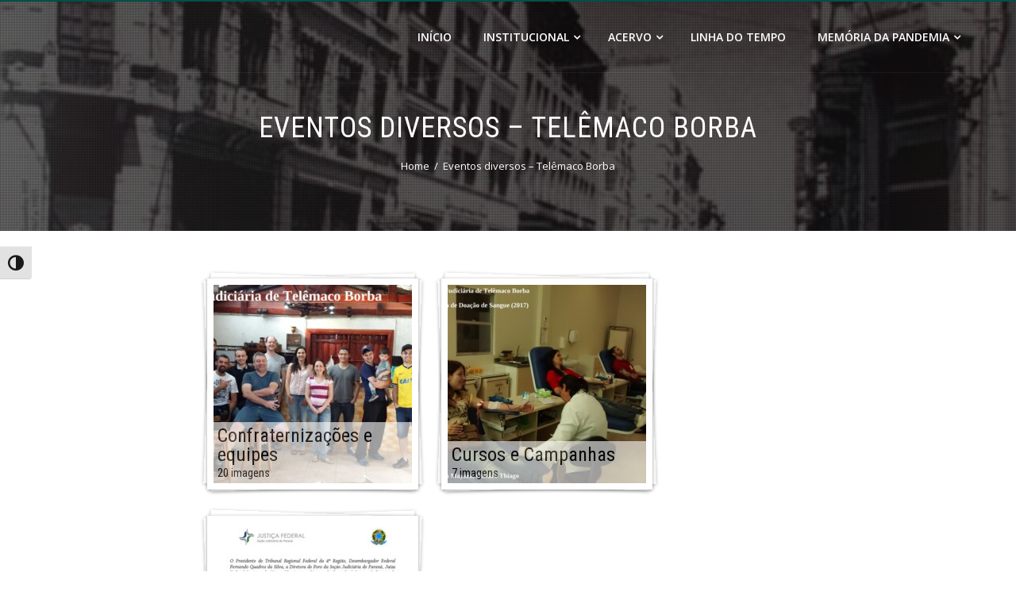

--- FILE ---
content_type: text/css
request_url: https://memoria.jfpr.jus.br/wp-content/themes/hashone/style.css?ver=1.0
body_size: 70799
content:
/*
Theme Name: HashOne
Theme URI: https://hashthemes.com/wordpress-theme/hashone/
Author: HashThemes
Author URI: https://hashthemes.com
Description: HashOne is a powerful multipurpose WordPress Theme that is packed with lots of features for creating a full packaged website that can be used by a business, restaurant, freelancers, photographers, bloggers, education firms, non-profit organization and creative agencies. The theme is fully responsive and mobile friendly and has lots of customization possibilities with various home page sections to showcase varieties of content. The theme can be used to set up a single page website with animated content that adds charm to the website with additional parallax effect. The theme is SEO friendly, Translation ready, Woo Commerce compatible and integrates seamlessly with almost all popular WordPress Plugins. For Demo https://demo.hashthemes.com/hashone
Version: 1.3.3
License: GNU General Public License v2 or later
License URI: http://www.gnu.org/licenses/gpl-3.0.html
Text Domain: hashone
Tags: one-column, two-columns, left-sidebar, right-sidebar, custom-background, custom-colors, custom-menu, custom-logo, editor-style, featured-images, footer-widgets, full-width-template, theme-options, threaded-comments, translation-ready, blog, e-commerce, portfolio
Tested up to: 6.4
Requires PHP: 5.0

This theme, like WordPress, is licensed under the GPL.
Use it to make something cool, have fun, and share what you've learned with others.
*/

/*--------------------------------------------------------------
# Normalize
--------------------------------------------------------------*/
html {
    font-family: sans-serif;
    -webkit-text-size-adjust: 100%;
    -ms-text-size-adjust:     100%;
	--cor-navegacao: #025149;
}

body {
    margin: 0;
}

article,
aside,
details,
figcaption,
figure,
footer,
header,
main,
menu,
nav,
section,
summary {
    display: block;
    margin: 0;
}

audio,
canvas,
progress,
video {
    display: inline-block;
    vertical-align: baseline;
}

audio:not([controls]) {
    display: none;
    height: 0;
}

[hidden],
template {
    display: none;
}

a {
    background-color: transparent;
}

a:active,
a:hover {
    outline: 0;
}

abbr[title] {
    border-bottom: 1px dotted;
}

b,
strong {
    font-weight: bold;
}

dfn {
    font-style: italic;
}

mark {
    background: #ff0;
    color: #000;
}

small {
    font-size: 80%;
}

sub,
sup {
    font-size: 75%;
    line-height: 0;
    position: relative;
    vertical-align: baseline;
}

sup {
    top: -0.5em;
}

sub {
    bottom: -0.25em;
}

img {
    border: 0;
}

svg:not(:root) {
    overflow: hidden;
}

figure {

}

hr {
    box-sizing: content-box;
    height: 0;
}

pre {
    overflow: auto;
}

code,
kbd,
pre,
samp {
    font-family: monospace, monospace;
    font-size: 1em;
}

button,
input,
optgroup,
select,
textarea {
    color: inherit;
    font: inherit;
    margin: 0;
}

button {
    overflow: visible;
}

button,
select {
    text-transform: none;
}

button,
html input[type="button"],
input[type="reset"],
input[type="submit"] {
    -webkit-appearance: button;
    cursor: pointer;
}

button[disabled],
html input[disabled] {
    cursor: default;
}

button::-moz-focus-inner,
input::-moz-focus-inner {
    border: 0;
    padding: 0;
}

input {
    line-height: normal;
}

input[type="checkbox"],
input[type="radio"] {
    box-sizing: border-box;
    padding: 0;
}

input[type="number"]::-webkit-inner-spin-button,
input[type="number"]::-webkit-outer-spin-button {
    height: auto;
}

input[type="search"] {
    -webkit-appearance: textfield;
    box-sizing: content-box;
}

input[type="search"]::-webkit-search-cancel-button,
input[type="search"]::-webkit-search-decoration {
    -webkit-appearance: none;
}

fieldset {
    border: 1px solid #c0c0c0;
    margin: 0 2px;
    padding: 0.35em 0.625em 0.75em;
}

legend {
    border: 0;
    padding: 0;
}

textarea {
    overflow: auto;
}

optgroup {
    font-weight: bold;
}

table {
    border-collapse: collapse;
    border-spacing: 0;
}

td,
th {
    padding: 0;
}

/*--------------------------------------------------------------
# Typography
--------------------------------------------------------------*/
body,
button,
input,
select,
textarea {
    color: #444;
    font-size: 15px;
    line-height: 1.8;
    font-family: 'Open Sans', sans-serif;
}

h1,
h2,
h3,
h4,
h5,
h6 {
    margin: 0;
    font-weight: 400;
    line-height: 1.2;
    font-family: 'Roboto Condensed', sans-serif;
}

h1{
    font-size: 28px;
    margin-bottom: 15px;
}

h2{
    font-size: 26px;
    margin-bottom: 15px;
}

h3{
    font-size: 24px;
    margin-bottom: 15px;
}

h4{
    font-size: 22px;
    margin-bottom: 10px;
}

h5{
    font-size: 20px;
    margin-bottom: 10px;
}

h6{
    font-size: 18px;
    margin-bottom: 10px;
}
p {
    margin:0 0 15px;
}

dfn,
cite,
em,
i {
    font-style: italic;
}

blockquote {
    margin: 0 15px;
}

address {
    margin: 0 0 15px;
}

pre {
    background: #eee;
    font-family: "Courier 10 Pitch", Courier, monospace;
    font-size: 15px;
    line-height: 1.6;
    margin-bottom: 15px;
    max-width: 100%;
    overflow: auto;
    padding: 15px;
}

code,
kbd,
tt,
var {
    font-family: Monaco, Consolas, "Andale Mono", "DejaVu Sans Mono", monospace;
    font-size: 15px;
}

abbr,
acronym {
    border-bottom: 1px dotted #666;
    cursor: help;
}

mark,
ins {
    background: #fff9c0;
    text-decoration: none;
}

big {
    font-size: 125%;
}

/*--------------------------------------------------------------
# Elements
--------------------------------------------------------------*/
html {
    box-sizing: border-box;
}

*,
*:before,
*:after { /* Inherit box-sizing to make it easier to change the property for components that leverage other behavior; see http://css-tricks.com/inheriting-box-sizing-probably-slightly-better-best-practice/ */
    box-sizing: inherit;
}

body {
    background: #fff; /* Fallback for when there is no custom background color defined. */
}

blockquote:before,
blockquote:after,
q:before,
q:after {
    content: "";
}

blockquote,
q {
    quotes: "" "";
}

hr {
    background-color: #ccc;
    border: 0;
    height: 1px;
    margin-bottom: 15px;
}

ul,
ol {
    margin: 0 0 15px 20px;
    padding: 0;
}

ul {
    list-style: disc;
}

ol {
    list-style: decimal;
}

li > ul,
li > ol {
    margin-bottom: 0;
    margin-left: 15px;
}

dt {
    font-weight: bold;
}

dd {
    margin: 0 15px 15px;
}

img {
    height: auto; /* Make sure images are scaled correctly. */
    max-width: 100%; /* Adhere to container width. */
    vertical-align: middle;
}

table {
    margin: 0 0 15px;
    width: 100%;
}

/*--------------------------------------------------------------
# Forms
--------------------------------------------------------------*/
button,
input[type="button"],
input[type="reset"],
input[type="submit"] {
    background: var(--cor-navegacao);
    padding: 0 20px;
    color: #FFF;
    border: 0;
    line-height: 46px;
}

button:hover,
input[type="button"]:hover,
input[type="reset"]:hover,
input[type="submit"]:hover {

}

button:focus,
input[type="button"]:focus,
input[type="reset"]:focus,
input[type="submit"]:focus,
button:active,
input[type="button"]:active,
input[type="reset"]:active,
input[type="submit"]:active {
    outline: 0;
}

input[type="text"],
input[type="email"],
input[type="url"],
input[type="password"],
input[type="search"],
input[type="number"],
input[type="tel"],
input[type="range"],
input[type="date"],
input[type="month"],
input[type="week"],
input[type="time"],
input[type="datetime"],
input[type="datetime-local"],
input[type="color"]{
    color: #404040;
    border: 1px solid #EEE;
    vertical-align: middle;
    padding: 3px 10px;
    height: 46px;
    transition:all 0.3s ease-in-out;
    -moz-transition:all 0.3s ease-in-out;
    -webkit-transition:all 0.3s ease-in-out;
}

select {
    border: 1px solid #EEE;
    padding: 3px 10px;
    height: 46px;
}

input[type="text"]:focus,
input[type="email"]:focus,
input[type="url"]:focus,
input[type="password"]:focus,
input[type="search"]:focus,
input[type="number"]:focus,
input[type="tel"]:focus,
input[type="range"]:focus,
input[type="date"]:focus,
input[type="month"]:focus,
input[type="week"]:focus,
input[type="time"]:focus,
input[type="datetime"]:focus,
input[type="datetime-local"]:focus,
input[type="color"]:focus,
textarea:focus {
    outline: 0;
    border: 1px solid #EEE;
}

select:focus{
    outline: 0;
}

textarea {
    padding: 10px;
    width: 100%;
    color: #404040;
    border: 1px solid #EEE;
}

/*--------------------------------------------------------------
## Links
--------------------------------------------------------------*/
a {
    color: var(--cor-navegacao);
    text-decoration: none;
}

a:visited {
    color: var(--cor-navegacao);
}

a:hover,
a:focus,
a:active {
    color: var(--cor-navegacao);
}

a:focus {
    outline: 0;
}

a:hover,
a:active {
    outline: 0;
}


/*--------------------------------------------------------------
# Accessibility
--------------------------------------------------------------*/
/* Text meant only for screen readers. */
.screen-reader-text {
    clip: rect(1px, 1px, 1px, 1px);
    position: absolute !important;
    height: 1px;
    width: 1px;
    overflow: hidden;
}

.screen-reader-text:focus {
    background-color: #f1f1f1;
    border-radius: 3px;
    box-shadow: 0 0 2px 2px rgba(0, 0, 0, 0.6);
    clip: auto !important;
    color: #21759b;
    display: block;
    font-size: 14px;
    font-size: 0.875rem;
    font-weight: bold;
    height: auto;
    left: 5px;
    line-height: normal;
    padding: 15px 23px 14px;
    text-decoration: none;
    top: 5px;
    width: auto;
    z-index: 100000; /* Above WP toolbar. */
}

/*--------------------------------------------------------------
# Alignments
--------------------------------------------------------------*/
.alignleft {
    display: inline;
    float: left;
    margin-right: 15px;
}

.alignright {
    display: inline;
    float: right;
    margin-left: 15px;
}

.aligncenter {
    clear: both;
    display: block;
    margin-left: auto;
    margin-right: auto;
}

/*--------------------------------------------------------------
# Clearings
--------------------------------------------------------------*/
.hs-clearfix:before,
.hs-clearfix:after,
.entry-content:before,
.entry-content:after,
.comment-content:before,
.comment-content:after,
.site-footer:before,
.site-footer:after,
.hs-container:before,
.hs-container:after {
    content: "";
    display: table;
}

.hs-clearfix:after,
.entry-content:after,
.comment-content:after,
.site-footer:after,
.hs-container:after {
    clear: both;
}

/*--------------------------------------------------------------
# Widgets
--------------------------------------------------------------*/
.widget {
    margin: 0 0 15px;
}

/* Make sure select elements fit in widgets. */
.widget select {
    max-width: 100%;
}

/* Search widget. */
.widget_search .search-submit {
    display: none;
}

/*--------------------------------------------------------------
## Posts and pages
--------------------------------------------------------------*/
.sticky {
    display: block;
}

.hsentry {
    margin: 0 0 30px;
}

.byline,
.updated:not(.published) {
    display: none;
}

.single .byline,
.group-blog .byline {
    display: inline;
}

.hs-entry-content{
    line-height: 1.8;
    font-size: 16px;
}

.hs-entry-content p,
.hs-entry-content p{
    margin-bottom: 30px;
}

.page-links {
    clear: both;
    margin: 0 0 15px;
}

#primary{
    width: 68%;
    float: left;
}

#secondary{
    width: 29%;
    float: right;
}

.hs_no_sidebar #primary{
    width: auto;
    float: none;
}

.hs_no_sidebar_condensed #primary{
    width: 70%;
    float: none;
    margin: 0 auto;
}

.hs_left_sidebar #primary{
    float: right;
}

.hs_left_sidebar #secondary{
    float: left;
}

.hs-post-info{
    float: left;
    width: 75px;
    background: var(--cor-navegacao);
    color: #FFF;
    text-align: center;
    font-family: 'Roboto Condensed', sans-serif;
}

.hs-post-info .entry-date{
    display: block;
    padding: 10px 0;
}

.hs-post-info .entry-date span{
    display: block;
    text-transform: uppercase;
}

.hs-post-info .entry-date span.hs-day{
    font-size: 24px;
    font-weight: 700;
    line-height: 1.3;
}

.hs-post-info a{
    display: block;
    background: #EEE;
    color: #333;
    text-decoration: none;
    line-height: 1.4;
    padding: 8px 10px;
    text-transform: uppercase;
}

.hs-post-info a span{
    display: block;
    font-size: 11px;
}

.hs-post-wrapper{
    padding-left: 100px;
}

.entry-figure{
    background: #F6F6F6;
    text-align: center;
    margin-bottom: 15px;
}

.entry-header .entry-title{
    font-family: 'Roboto Condensed', sans-serif;
    font-weight: 300;
    letter-spacing: 1px;
    margin-bottom: 10px;
    font-size: 30px;
}

.entry-figure + .entry-header{
    background: #FFF;
    position: relative;
    margin-top: -65px;
    width: 90%;
    padding: 15px 0 1px;
}

.entry-header .entry-title:first-letter{
    color: var(--cor-navegacao);
}

.entry-header .entry-title a{
    text-decoration: none;
    color: #333;
}

.entry-categories{
    font-size: 13px;
    color: #666;
    font-style: italic;
    margin-bottom: 15px;
}

.entry-categories .fa{
    color: var(--cor-navegacao);
    margin-right: 5px;
}

.entry-categories a{
    color: #666;
    text-decoration: none; 
}

.entry-readmore{
    margin: 30px 0 40px;
}

.entry-readmore a{
    background: var(--cor-navegacao);
    color: #FFF;
    display: inline-block;
    padding: 10px 20px;
}

.entry-readmore a .fa{
    margin-left: 8px;
}

.entry-readmore a:hover{
    background: #000;
}

.taxonomy-description{
    text-align: center;
    color: #FFF;
    margin-bottom: 20px;
}

.taxonomy-description p:last-child{
    margin-bottom: 0;
}

/*--------------------------------------------------------------
## Asides
--------------------------------------------------------------*/
.widget-area .widget-title{
    position: relative;
    padding-bottom: 10px;
    margin-bottom: 10px;
}

.widget-area .widget-title:after{
    content:"";
    position: absolute;
    left: 0;
    top: 100%;
    width: 30px;
    background: var(--cor-navegacao);
    height: 2px;
}

.widget-area ul{
    list-style: none;
    padding: 0;
    margin: 0;
}

.widget-area ul ul{
    border-top: 1px solid #F6F6F6;
    margin-top: 5px;
}

.widget-area ul ul li{
    padding-left: 10px;
}

.widget-area ul ul li:last-child{
    border-bottom: 0;
    padding-bottom: 0;
}

.widget-area li{
    padding: 8px 0;
}

.widget-area a{
    text-decoration: none;
    color: #404040;
}

.widget-area a:hover{
    color: var(--cor-navegacao);
}

.widget-area .widget{
    margin-bottom: 40px;
    border: 1px solid #EEE;
    padding: 30px;
}

/*--------------------------------------------------------------
## Comments
--------------------------------------------------------------*/
.comment-content a {
    word-wrap: break-word;
}

.bypostauthor {
    display: block;
}

.author-email-url{
    margin-left: -2%;
}

.comment-form-author,
.comment-form-email,
.comment-form-url{
    float: left;
    margin-left: 2%;
    width: 31.33333%;
}

.author-email-url input{
    width: 100%;
}

.comment-form .form-submit{
    margin-bottom: 0
}

h3#reply-title,
h3.comments-title{
    position: relative;
    padding-bottom: 15px;
    margin-bottom: 30px;
}

h3#reply-title:after,
h3.comments-title:after{
    content: "";
    position: absolute;
    left: 0;
    top: 100%;
    width: 30px;
    background: var(--cor-navegacao);
    height: 2px;
}

.logged-in-as,
.comment-notes{
    font-size: 13px;
}

#comments ul{
    list-style: none;
    margin: 0;
    padding: 0;
}

#comments li.comment{
    margin: 0 0 20px;
}

#comments li.comment .children{
    display: block;
    margin: 0 0 0 30px;
    padding: 0px;
    list-style: none;
}

article.comment-body {
    margin: 0px;
    padding: 30px;
    position: relative;
    border: 1px solid #EEE;
    margin-bottom: 30px;
}

.comment-list a{
    color: #404040;
}

.comment-list a:hover{
    color: var(--cor-navegacao) !important;
}

.comment-list .comment-respond{
    margin-top: 40px;
    background: #FFF;
}

.comment-list .vcard img {
    border-radius: 50%;
    margin-right: 10px;
}

.comment-list .vcard .fn{
    font-weight: normal;
    font-size: 16px;
    font-family: 'Roboto Condensed', sans-serif;
}

.comment-list .edit-link{
    position: absolute;
    right: 0;
    top: 0;
}

.comment-list .edit-link a{
    font-size: 13px;
    display: inline-block;
    padding: 10px;
}

.comment-list .comment-meta {
    margin-bottom: 15px;
} 

.comment-list .comment-metadata {
    border-top: 1px solid #EEE;
    padding-top: 10px;
    font-size: 13px;
    font-family: 'Roboto Condensed', sans-serif;
}

.comment-list .comment-metadata a {
    float: left;
}

.comment-list .comment-metadata .reply {
    float: right;
}

#cancel-comment-reply-link {
    float: right;
}

.nav-previous a,
.nav-next a{
    background: var(--cor-navegacao);
    color: #FFF;
    display: inline-block;
    padding: 0 10px;
    font-size: 12px;
    line-height: 22px;
    position: relative;
}

.nav-next a{
    margin-right: 13px;
}

.nav-next a:after{
    content: "";
    position: absolute;
    border-left: 11px solid var(--cor-navegacao);
    border-top: 11px solid transparent;
    border-bottom: 11px solid transparent;
    top: 0;
    right: -11px;
}

.nav-previous a{
    margin-left: 11px;
}

.nav-previous a:after{
    content: "";
    position: absolute;
    border-right: 11px solid var(--cor-navegacao);
    border-top: 11px solid transparent;
    border-bottom: 11px solid transparent;
    top: 0;
    left: -11px;
}

.no-comments{
    color: var(--cor-navegacao);
}

/*--------------------------------------------------------------
# Media
--------------------------------------------------------------*/
.page-content .wp-smiley,
.entry-content .wp-smiley,
.comment-content .wp-smiley {
    border: none;
    margin-bottom: 0;
    margin-top: 0;
    padding: 0;
}

/* Make sure embeds and iframes fit their containers. */
embed,
iframe,
object {
    max-width: 100%;
}

/*--------------------------------------------------------------
## Captions
--------------------------------------------------------------*/
.wp-caption {
    margin-bottom: 15px;
    max-width: 100%;
}

.wp-caption img[class*="wp-image-"] {
    display: block;
    margin: 0 auto;
}

.wp-caption-text {
    text-align: center;
}

.wp-caption .wp-caption-text {
    margin: 0.8075em 0;
}

/*--------------------------------------------------------------
## Galleries
--------------------------------------------------------------*/
.gallery {
    margin-bottom: 15px;
}

.gallery-item {
    display: inline-block;
    text-align: center;
    vertical-align: top;
    width: 100%;
}

.gallery-columns-2 .gallery-item {
    max-width: 50%;
}

.gallery-columns-3 .gallery-item {
    max-width: 33.33%;
}

.gallery-columns-4 .gallery-item {
    max-width: 25%;
}

.gallery-columns-5 .gallery-item {
    max-width: 20%;
}

.gallery-columns-6 .gallery-item {
    max-width: 16.66%;
}

.gallery-columns-7 .gallery-item {
    max-width: 14.28%;
}

.gallery-columns-8 .gallery-item {
    max-width: 12.5%;
}

.gallery-columns-9 .gallery-item {
    max-width: 11.11%;
}

.gallery-caption {
    display: block;
}

/*--------------------------------------------------------------
## General
--------------------------------------------------------------*/
.hs-container{
    width: 1170px;
    margin: 0 auto;
}

/*--------------------------------------------------------------
## Header
--------------------------------------------------------------*/
#hs-masthead{
    left: 0;
    right: 0;
    z-index: 99999;
    border-top: 2px solid var(--cor-navegacao);
    padding: 0;
    height: 92px;
    transform: translateZ(0);
    -ms-transform: translateZ(0);
    -webkit-transform: translateZ(0);
    -moz-transition: all 0.3s ease-in-out;
    -webkit-transition: all 0.3s ease-in-out;
    transition: all 0.3s ease-in-out;
    position: absolute;
    border-bottom: 1px solid rgba(255,255,255,0.05);
}

.page-template-home-template #hs-masthead,
.home.blog #hs-masthead{
    background: none;
    box-shadow:none;
}

.page-template-home-template #hs-masthead.fadeInDown,
.home.blog #hs-masthead.fadeInDown{
    position: fixed;
    background: rgba(0,0,0,0.8); 
    box-shadow: 0 3px 10px rgba(0,0,0,0.2);
}

.page-template-home-template #hs-masthead.hs-white.fadeInDown,
.home.blog #hs-masthead.hs-white.fadeInDown{
    background: rgba(255,255,255,0.95);
}

#hs-site-branding{
    float: left;
    width: 30%;
    padding: 15px 0;
}

#hs-site-branding img{
    max-height: 60px;
    width: auto;
} 

.hs-main-header{
    background: url(images/bg.jpg) no-repeat center;
    background-size: cover;
    padding: 140px 0 70px;
    margin-bottom: 50px;
    position: relative;
}

.hs-main-header:after,
.slide-banner-overlay{
    content: "";
    position: absolute;
    left: 0;
    top: 0;
    right: 0;
    bottom: 0;
    background: url(images/overlay.png);
}

.hs-main-header > .hs-container{
    position: relative;
    z-index: 9;
}

.hs-main-title{
    margin: 0 0 15px;
    font-family: 'Roboto Condensed', sans-serif;
    font-weight: 400;
    text-transform: uppercase;
    color: #FFF;
    text-align: center;
    font-size: 36px;
    letter-spacing: 1px;
}

.hs-site-title{
    font-family: 'Roboto Condensed', sans-serif;
    font-weight: bold;
    margin: 0 0 5px;
    letter-spacing: 1px;
    text-transform: uppercase;
    font-size: 28px;
    line-height: 1.2;
}

.hs-site-title a{
    text-decoration: none;
    color: #FFF;
    display: inline-block;
}

.hs-white.fadeInDown .hs-site-title a{
    color: #333;
}

.hs-site-title a:first-letter{
    color: var(--cor-navegacao);
}

.hs-site-description{
    color: #EEE;
    margin: 0;
    font-size: 13px;
    font-style: italic;
    line-height: 1;
}

.hs-white.fadeInDown .hs-site-description{
    color: #666
}

.breadcrumb-trail,
.woocommerce .woocommerce-breadcrumb{
    font-size: 13px;
    margin: 0;
    color: #FFF;
    text-align: center;
}

.breadcrumb-trail ul{
    list-style: none;
    margin: 0;
    padding: 0;
}

.breadcrumb-trail ul li{
    display: inline-block;
}

.breadcrumb-trail ul li:after{
    content: "/";
    margin: 0 6px;
}

.breadcrumb-trail ul li:last-child:after{
    display: none;
}

.woocommerce .woocommerce-breadcrumb a,
.breadcrumb-trail a{
    color: #FFF;
}

.woocommerce .woocommerce-breadcrumb a:hover,
.breadcrumb-trail a:hover{
    text-decoration: underline;
}
/*--------------------------------------------------------------
## General
--------------------------------------------------------------*/
.hs-section{
    padding: 60px 0;
}

.hs-section-title{
    text-align: center;
    font-family: 'Roboto Condensed', sans-serif;
    font-weight: 400;
    letter-spacing: 1px;
    text-transform: uppercase;
    font-size: 32px;
    max-width: 90%;
    margin: 0 auto 50px;
}

.hs-section-tagline{
    text-align: center;
    max-width: 78%;
    margin: -30px auto 50px;
    font-size: 16px;
}
/*--------------------------------------------------------------
## Menus
--------------------------------------------------------------*/
#hs-site-navigation{
    float: right;
    width: 70%;
}

.hs-main-navigation .hs-menu{
    float: right;
}

.hs-main-navigation ul {
    list-style: none;
    margin: 0;
    padding-left: 0;
}

.hs-main-navigation li {
    float: left;
    position: relative;
}

.hs-main-navigation a {
    display: block;
    text-decoration: none;
    color: #FFF;
    padding: 0 20px;
    text-transform: uppercase;
    font-size: 14px;
    font-weight: 600;
    line-height: 90px;
    position: relative;
    transition: all 0.3s ease-in-out;
    -moz-transition: all 0.3s ease-in-out;
    -webkit-transition: all 0.3s ease-in-out;
}

.page-template-home-template .hs-white.fadeInDown .hs-menu > ul > li > a,
.home.blog .hs-white.fadeInDown .hs-menu > ul > li > a{
    color: #111;
}

.hs-main-navigation ul ul {
    display: none;
    position: absolute;
    left: 0;
    top: 100% ;
    background: #F6F6F6;
    min-width: 240px;
    box-shadow: 0 2px 6px rgba(0,0,0,0.2);
}

.hs-main-navigation ul ul ul {
    left: 100%;
    top: 0;
}

.hs-main-navigation ul ul a {
    text-transform: none;
    font-weight: 400;
    color: #444;
    line-height: 1.5;
    padding: 12px 20px;
    font-size: 14px;
}

.hs-main-navigation ul ul li {
    float: none;
    border-bottom: 1px solid #F0F0F0;
}

.hs-main-navigation ul ul li:last-child{
    border-bottom: 0;
}

.hs-main-navigation ul li:hover > ul {
    display: block;
}

.page-template-home-template .hs-main-navigation .current_page_item > a,
.page-template-home-template .hs-main-navigation .current-menu-item > a,
.page-template-home-template .hs-main-navigation .current_page_ancestor > a,
.home.blog .hs-main-navigation .current_page_item > a,
.home.blog .hs-main-navigation .current-menu-item > a,
.home.blog .hs-main-navigation .current_page_ancestor > a{
    color: #FFF;
}

.hs-main-navigation li:hover > a,
.page-template-home-template .hs-main-navigation .current_page_item:hover > a,
.page-template-home-template .hs-main-navigation .current-menu-item:hover > a,
.page-template-home-template .hs-main-navigation .current_page_ancestor:hover > a,
.page-template-home-template .hs-white.fadeInDown .hs-main-navigation li:hover > a,
.home.blog .hs-main-navigation .current_page_item:hover > a,
.home.blog .hs-main-navigation .current-menu-item:hover > a,
.home.blog .hs-main-navigation .current_page_ancestor:hover > a,
.home.blog .hs-white.fadeInDown .hs-main-navigation li:hover > a{
    color: var(--cor-navegacao);
}

.hs-main-navigation .current_page_item > a,
.hs-main-navigation .current-menu-item > a,
.hs-main-navigation .current_page_ancestor > a,
.page-template-home-template .hs-main-navigation .current > a,
.page-template-home-template .hs-white.fadeInDown .hs-main-navigation .current > a,
.home.blog .hs-main-navigation .current > a,
.home.blog .hs-white.fadeInDown .hs-main-navigation .current > a {
    color: var(--cor-navegacao);
}

.hs-menu > ul > li > a:after{
    content: "";
    position: absolute;
    top: 50%;
    margin-top: 12px;
    border-bottom: 2px solid var(--cor-navegacao);
    left: 100%;
    right: 100%;
    transition: all 0.3s ease-in-out;
    -moz-transition: all 0.3s ease-in-out;
    -webkit-transition: all 0.3s ease-in-out;
}

.page-template-home-template .hs-main-navigation .current_page_item > a:after,
.page-template-home-template .hs-main-navigation .current-menu-item > a:after,
.page-template-home-template .hs-main-navigation .current_page_ancestor > a:after,
.home.blog .hs-main-navigation .current_page_item > a:after,
.home.blog .hs-main-navigation .current-menu-item > a:after,
.home.blog .hs-main-navigation .current_page_ancestor > a:after{
    left: 100%;
    right: 100%;
}

.hs-menu > ul > li:hover > a:after,
.hs-main-navigation .current_page_item > a:after,
.hs-main-navigation .current-menu-item > a:after,
.hs-main-navigation .current_page_ancestor > a:after,
.page-template-home-template .hs-main-navigation .current_page_item:hover > a:after,
.page-template-home-template .hs-main-navigation .current-menu-item:hover > a:after,
.page-template-home-template .hs-main-navigation .current_page_ancestor:hover > a:after,
.page-template-home-template .hs-main-navigation .current > a:after,
.page-template-home-template .hs-white.fadeInDown .hs-main-navigation .current > a:after,
.home.blog .hs-main-navigation .current_page_item:hover > a:after,
.home.blog .hs-main-navigation .current-menu-item:hover > a:after,
.home.blog .hs-main-navigation .current_page_ancestor:hover > a:after,
.home.blog .hs-main-navigation .current > a:after,
.home.blog .hs-white.fadeInDown .hs-main-navigation .current > a:after {
    left: 20px;
    right: 20px;
}

.menu-item-has-children .ht-dropdown{
    position: relative;
    right: -5px;
}

.menu-item-has-children .ht-dropdown:after {
    content: '\f107';
    font-family: FontAwesome;
}

/* styling for right-facing arrows */
.menu-item-has-children ul .ht-dropdown{
    position: absolute;
    top: 50%;
    right: 10px;
    -webkit-transform: translateY(-50%);
    -ms-transform: translateY(-50%);
    transform: translateY(-50%);
}

.menu-item-has-children ul .ht-dropdown:after {
    content: '\f105';
}


.site-main .comment-navigation,
.site-main .posts-navigation,
.site-main .post-navigation {
    margin: 0 0 15px;
    overflow: hidden;
}

.comment-navigation .nav-previous,
.posts-navigation .nav-previous,
.post-navigation .nav-previous {
    float: left;
    width: 50%;
}

.comment-navigation .nav-next,
.posts-navigation .nav-next,
.post-navigation .nav-next {
    float: right;
    text-align: right;
    width: 50%;
}

.pagination .nav-links{
    text-align: center;
}

.pagination .nav-links a,
.pagination .nav-links span{
    display: inline-block;
    background: var(--cor-navegacao);
    padding: 10px;
    color: #FFF;
    line-height: 1;
    margin: 0 2px;
}

.pagination .nav-links a:hover,
.pagination .nav-links span.current{
    background: #000;
}
/*--------------------------------------------------------------
## Home Slider
--------------------------------------------------------------*/
#hs-home-slider-section{
    min-height: 220px;
    background: url(images/bg.jpg) no-repeat center;
    position: relative;
}

.hs-slide{
    position: relative;
}

.hs-slide img{
    width: 100%;
    transform: translateZ(0);
    -ms-transform: translateZ(0);
    -webkit-transform: translateZ(0);
}

.hs-slide-overlay{
    position: absolute;
    left: 0;
    right: 0;
    top: 0;
    bottom: 0;
    background: url(images/overlay.png);
    z-index: 9;
}

.hs-slide-caption{
    position: absolute;
    top: 50%;
    left: 50%;
    width: 1170px;
    margin-left: -585px;
    -ms-transform: translateY(-50%); 
    -webkit-transform: translateY(-50%); 
    transform: translateY(-50%);
    z-index: 99;
}

.hs-slide-cap-title{
    text-align: center;
    font-size: 50px;
    color: #FFF;
    font-weight: 700;
    margin-bottom: 25px;
    padding: 0 10%;
    line-height: 1.2;
    font-family: 'Roboto Condensed', sans-serif;
    letter-spacing: 2px;
    text-transform: uppercase;
	height: 100%;
	display: flex;
	align-items: center;
}

.hs-slide-cap-desc{
    text-align: center;
    font-size: 25px;
    color: #FFF;
    font-weight: 500;
    padding: 0 20%;
    font-family: 'Roboto Condensed', sans-serif;
    font-weight: 300;
}

#hs-home-slider-section .owl-carousel .owl-nav .owl-prev, 
#hs-home-slider-section .owl-carousel .owl-nav .owl-next{
    position: absolute;
    top: 50%;
    height: 60px;
    width: 42px;
    margin-top: -20px;
    opacity: 0.6;
    background-color: rgba(255,255,255,0.2);
    border-radius: 1px
}

#hs-home-slider-section .owl-carousel .owl-nav .owl-prev:hover, 
#hs-home-slider-section .owl-carousel .owl-nav .owl-next:hover{
    opacity: 1;
}

#hs-home-slider-section .owl-carousel .owl-nav .owl-prev{
    background-image: url(images/prev.png);
    background-repeat: no-repeat;
    background-position: center;
    left: 20px;
}

#hs-home-slider-section .owl-carousel .owl-nav .owl-next{
    background-image: url(images/next.png);
    background-repeat: no-repeat;
    background-position: center;
    right: 20px;
}

#hs-home-slider-section .owl-carousel .owl-nav .owl-prev span, 
#hs-home-slider-section .owl-carousel .owl-nav .owl-next span{
    font-size: 0;
}

#hs-home-slider-section .owl-item.active .hs-slide-cap-title,
#hs-home-slider-section .owl-item.active .hs-slide-cap-desc{
    -webkit-animation-duration: 1s;
    animation-duration: 1s;
    -webkit-animation-fill-mode: both;
    animation-fill-mode: both;
}

#hs-home-slider-section .owl-item.active .hs-slide-cap-title{
    -webkit-animation-name: fadeInLeftn;
    animation-name: fadeInLeft;
}

#hs-home-slider-section .owl-item.active .hs-slide-cap-desc {
    -webkit-animation-name: fadeInRight;
    animation-name: fadeInRight;
}

/*--------------------------------------------------------------
## Home Selos
--------------------------------------------------------------*/
#hs-site-branding {
	display: none;
}

#hs-site-navigation {
	width: 76%;
}

.hs-slide-caption {
	height: 100%;
	padding: 0 !important;
}

.hs-slide-cap-title {
	position: absolute;
	top: 92px;
	left: 0;
	width: 100%;
	padding: 0;
	display: flex;
}

.hs-slide-cap-desc {
	position: absolute;
	top: 92px;
	left: 0;
	width: 100%;
	padding: 0;
	display: flex;
	justify-content: start;
	column-gap: 1rem;
}
.home-selo {
	width: 20% !important;
	max-width: 150px;
	min-width: 92px;
}

/*--------------------------------------------------------------
## About Section
--------------------------------------------------------------*/
#hs-about-us-section{
    background: #FFF;
}

.hs-about-sec{
    width: 49%;
    float: left;
}

.hs-about-sec h2.hs-section-title{
    text-align: left;
    max-width: 100%;
    margin-bottom: 30px;
}

.hs-progress{
    margin-bottom: 20px;
}

.hs-progress:last-child{
    margin-bottom: 0;
}

.hs-progress h6{
    font-weight: 500;
    font-size: 16px;
}

.hs-progress-bar-sec{
    width: 49%;
    float: right;
}

.hs-progress-bar{
    background: #FFF;
    height: 20px;
    width: 100%;
    max-width: 600px;
    position: relative;
    line-height: 20px;
    color: #FFF;
    font-size: 13px;
}

.hs-progress-bar-length{
    background: var(--cor-navegacao);
    position: absolute;
    left: 0;
    top: 0;
    height: 100%;
    text-align: right;
    padding-right: 20px;
    width: 0;
    visibility: hidden;
    -moz-transition: width 1s ease-out;
    -webkit-transition: width 1s ease-out;
    transition: width 1s ease-out;
}

/*--------------------------------------------------------------
## Featured Section
--------------------------------------------------------------*/
#hs-featured-post-section{
    background: #F6F6F6;
}

.hs-featured-post-wrap{
    margin-left: -2%;
}

.hs-featured-post{
    float: left;
    margin-left: 2%;
    width: 23%;
    text-align: center;
}

.hs-featured-post h3{
    text-transform: uppercase;
    font-size: 18px;
}

.hs-featured-post h3 a{
    color: inherit;
}

.hs-featured-post h3 a:hover{
    color: var(--cor-navegacao);
}

.hs-featured-icon{
    height: 40px;
    width: 80px;
    margin: 55px 0;
    position: relative;
    display: inline-block;
    color: #FFF;
    background: var(--cor-navegacao);
    font-size: 32px;
    line-height: 40px;
}

.hs-featured-icon:before {
    content: "";
    border-bottom: 25px solid var(--cor-navegacao);
    border-left: 40px solid rgba(0, 0, 0, 0);
    border-right: 40px solid rgba(0, 0, 0, 0);
    position: absolute;
    left: 0;
    top: -25px;
}

.hs-featured-icon:after {
    content: "";
    border-top: 25px solid var(--cor-navegacao);
    border-left: 40px solid rgba(0, 0, 0, 0);
    border-right: 40px solid rgba(0, 0, 0, 0);
    position: absolute;
    left: 0;
    bottom: -25px;
}

/*--------------------------------------------------------------
## Portfolio Section
--------------------------------------------------------------*/
.hs-portfolio-cat-name-list{
    text-align: center;
    margin-bottom: 30px;
}

.hs-portfolio-cat-name{
    cursor: pointer;
    display: inline-block;
    border:1px solid #AAA;
    padding: 4px 20px;
    margin: 0 5px;
    position: relative;
    border-radius: 30px;
    transition:all 0.3s ease-in-out;
    -moz-transition:all 0.3s ease-in-out;
    -webkit-transition:all 0.3s ease-in-out;
}

.hs-portfolio-cat-name:hover, 
.hs-portfolio-cat-name.active{
    background: var(--cor-navegacao);
    color: #FFF;
    border:1px solid var(--cor-navegacao);
}

.hs-portfolio-cat-name:after, 
.hs-portfolio-cat-name.active:after{
    content: "";
    position: absolute;
    left: 50%;
    bottom: 0px;
    opacity: 0;
    border-color: var(--cor-navegacao) transparent transparent transparent;
    border-width: 8px 10px 0px 10px;
    border-style: solid;
    margin-left: -10px;

}

.hs-portfolio-cat-name:hover:after, 
.hs-portfolio-cat-name.active:after{
    bottom: -8px;
    opacity: 1;
    transition:all 0.3s ease-in-out 0.2s;
    -moz-transition:all 0.3s ease-in-out 0.2s;
    -webkit-transition:all 0.3s ease-in-out 0.2s;
}

.hs-portfolio-post-wrap{
    width: 96%;
    margin: 0 auto;
}

.hs-portfolio{
    width: 25%;
    float: left;
    overflow: hidden;	
}

.hs-portfolio-inner{
    position: relative;
    margin: 10px;
    overflow: hidden;
}

.hs-portfolio-caption{
    position: absolute;
    left: 0;
    right: 0;
    bottom: 0;
    padding: 30px;
    height: 100%;
    opacity: 0;
    background: rgba(1, 1, 1, 0.8);
    text-align: center;
    transition:all 0.5s ease-in-out;
    -moz-transition:all 0.5s ease-in-out;
    -webkit-transition:all 0.5s ease-in-out;
}

.hs-portfolio:hover .hs-portfolio-caption{
    opacity: 1;
}

.hs-portfolio-caption h4{
    color: #FFF;
    margin: 15% 0 10px 0;
    font-weight: 400;
    position: absolute;
    bottom: -100%;
    width: 100%;
    left: 0;
    transition:all 0.5s ease-in-out;
    -moz-transition:all 0.5s ease-in-out;
    -webkit-transition:all 0.5s ease-in-out;
    padding: 0 15px;
}

.hs-portfolio:hover .hs-portfolio-caption h4{
    bottom: 10%;
}

.hs-portfolio img{
    transition:all 0.5s ease-out;
    -moz-transition:all 0.5s ease-out;
    -webkit-transition:all 0.5s ease-out;
    width: 100%;
}

.hs-portfolio:hover img{
    transform: scale(1.8);
    -webkit-transform: scale(1.8);
    -ms-transform: scale(1.8);
}

.hs-portfolio-caption a{
    height: 36px;
    width: 36px;
    display: inline-block;
    line-height: 36px;
    color: #FFF;
    font-size: 14px;
    background: var(--cor-navegacao);
    margin: 10px 5px;
    transition:all 0.5s ease-in-out;
    -moz-transition:all 0.5s ease-in-out;
    -webkit-transition:all 0.5s ease-in-out;
}

.hs-portfolio-caption a.hs-portfolio-image{
    -ms-transform: translate(0,-100px); 
    -webkit-transform: translate(0,-100px); 
    transform: translate(0,-100px);
    transition:all 0.5s ease-in-out;
    -moz-transition:all 0.5s ease-in-out;
    -webkit-transition:all 0.5s ease-in-out;
}

.hs-portfolio-caption a.hs-portfolio-link{
    -ms-transform: translate(0,-100px); 
    -webkit-transform: translate(0,-100px); 
    transform: translate(0,-100px);
    transition:all 0.3s ease-in-out;
    -moz-transition:all 0.3s ease-in-out;
    -webkit-transition:all 0.3s ease-in-out;
}

.hs-portfolio:hover .hs-portfolio-caption a.hs-portfolio-link,
.hs-portfolio:hover .hs-portfolio-caption a.hs-portfolio-image{
    -ms-transform: translate(0,0); 
    -webkit-transform: translate(0,0);
    transform: translate(0,0);
}


/*--------------------------------------------------------------
## Service Section
--------------------------------------------------------------*/
#hs-service-post-section{
    position: relative;
    padding: 60px 0;
    background: #F5F5F5;
}

.hs-service-left-bg{
    position: absolute;
    top: 0;
    bottom: 0;
    margin-right: 50%;
    background-position: center;
    background-size: cover;
    background-repeat: no-repeat;
    min-height: 200px;
    width: 50%;
}

.hs-service-posts{
    float: right;
    width: 50%;
    padding-left: 40px;
}

.hs-service-posts .hs-section-title,
.hs-service-posts .hs-section-tagline{
    max-width: 100%
}

.hs-service-post{
    margin-bottom: 25px;
}

.hs-service-icon{
    float: left;
    font-size: 46px;
    color: var(--cor-navegacao);
    width: 60px;
    text-align: center;
}

.hs-service-icon .fa{
    vertical-align: top;
    margin-top: 5px;
}

.hs-service-excerpt{
    padding-left: 80px;
    padding-right: 20px;
}

.hs-service-excerpt h6{
    font-weight: 500;
    margin-bottom: 6px;
}

.hs-service-excerpt h6 a{
    color: inherit;
}

.hs-service-excerpt h6 a:hover {
    color: var(--cor-navegacao);
}

/*--------------------------------------------------------------
## Team Section
--------------------------------------------------------------*/
.hs-team-member-wrap{
    margin-left: -2%;
}

.hs-team-member{
    width: 23%;
    margin-left: 2%;
    float: left;
    text-align: center;
}

.hs-team-member-image{
    position: relative;
    overflow: hidden;	
    margin-bottom: 10px;
}

.hs-team-social-id{
    position: absolute;
    left:10%;
    width: 80%;
    bottom: 0;
    padding: 10px;
    background: #FFF;
}

.hs-team-social-id a{
    display: inline-block;
    color: var(--cor-navegacao);
    margin: 0 10px;
    font-size: 16px;
    line-height: 1;
}

.hs-team-member-excerpt{
    position: absolute;
    left: -100%;
    top: 0;
    width: 100%;
    bottom: 0;
    background: rgba(0,0,0,0.5);
    color: #FFF;
    padding: 30px;
    transition:all 0.3s ease-in-out;
    -moz-transition:all 0.3s ease-in-out;
    -webkit-transition:all 0.3s ease-in-out;
    color: #FFF !important;
}

.hs-team-member:hover .hs-team-member-excerpt{
    left: 0%;
}

.hs-team-member-excerpt-wrap{
    display: table;
    width: 100%;
    height: 100%;
}

.hs-team-member-excerpt-wrap span{
    display: table-cell;
    vertical-align: middle;
}

.hs-team-member h6{
    text-transform: uppercase;
    font-weight: 500;
    position: relative;
    padding-bottom: 10px;
}

.hs-team-member h6 a{
    text-decoration: none;
    color: inherit;
}

.hs-team-member h6 a:hover{
    color: var(--cor-navegacao);
}

.hs-team-member h6:after{
    content: "";
    position: absolute;
    width: 50px;
    left: 50%;
    margin-left: -25px;
    height: 2px;
    background: var(--cor-navegacao);
    bottom: -2px;
}

/*--------------------------------------------------------------
## Counter Section
--------------------------------------------------------------*/
#hs-counter-section{
    background-position: center;
    background-repeat: no-repeat;
    color: #FFF;
    background-attachment: fixed;
    background-size: cover;
}

#hs-counter-section .hs-counter-overlay{
    position: absolute;
    left: 0;
    top: 0;
    right: 0;
    bottom: 0;
    background: rgba(0,0,0,0.2);
}

.hs-counter-section{
    position: relative;
}

#hs-counter-section .hs-container{
    position: relative;
}

.hs-counter-wrap{
    margin-left: -3%;
}

.hs-counter{
    float: left;
    width: 22%;
    margin-left: 3%;
    text-align: center;
}

.hs-counter-count{
    font-size: 60px;
    font-weight: 700;
    line-height: 1;
    margin-bottom: 15px;
    font-family: 'Roboto Condensed', sans-serif;
    letter-spacing: 3px;
}

.hs-counter-icon{
    display: inline-block;
    font-size: 22px;
    color: var(--cor-navegacao);
    position: relative;
}

.hs-counter-icon:after{
    content: "";
    position: absolute;
    left: 100%;
    height: 2px;
    width: 50px;
    background: var(--cor-navegacao); 
    top: 50%;
    margin-top: -1px;
    margin-left: 10px;
}

.hs-counter-icon:before{
    content: "";
    position: absolute;
    right: 100%;
    height: 2px;
    width: 50px;
    background: var(--cor-navegacao); 
    top: 50%;
    margin-top: -1px;
    margin-right: 10px;
}

.hs-counter-title{
    font-size: 18px;
    font-weight: 700;
    text-transform: uppercase;
    margin-top: 15px;
}

/*--------------------------------------------------------------
## Logo Section
--------------------------------------------------------------*/
.hs_client_logo_slider img{
    padding: 0 20px;
}

/*--------------------------------------------------------------
## Testimonial Section
--------------------------------------------------------------*/
#hs-testimonial-section{
    background: #F6F6f6;
    padding: 60px 0;
}

.hs-testimonial-wrap{
    width: 80%;
    margin: 0 auto;
    text-align: center;
}

.hs-testimonial-wrap .owl-item .hs-testimonial img{
    height: 100px;
    width: 100px;
    margin: 0 auto 20px;
    border-radius: 50%;
    border: 1px solid var(--cor-navegacao);
    padding: 2px;
    transition:all 0.3s ease-in-out;
    -moz-transition:all 0.3s ease-in-out;
    -webkit-transition:all 0.3s ease-in-out;
}

.hs-testimonial-excerpt{
    line-height: 2;
}

.hs-testimonial-excerpt .fa-quote-left{
    margin-right: 8px;
    font-size: 30px;
    color: #d6d6d6;
}

.hs-testimonial-wrap .owl-carousel .owl-dots{
    margin-top: 40px;
}

.hs-testimonial-wrap .owl-carousel .owl-dot span{
    display: block;
    height: 4px;
    width: 25px;
    border-radius: 0;
    margin: 0 1px;
    background: #d6d6d6;
}

.hs-testimonial-wrap .owl-carousel .owl-dot span:hover, 
.hs-testimonial-wrap .owl-carousel .owl-dot.active span{
    background: var(--cor-navegacao);
}

/*--------------------------------------------------------------
## Blog Section
--------------------------------------------------------------*/
.hs-blog-post{
    width: 50%;
    float: left;
    background: #F6F6F6;
    position: relative;	
    transition:all 0.3s ease;
    -moz-transition:all 0.3s ease;
    -webkit-transition:all 0.3s ease;
}

.hs-blog-thumbnail{
    float: left;
    width: 50%;
    background-size: cover;
    background-position: center;
}

.hs-blog-excerpt{
    position: absolute;
    right: 0;
    top: 0;
    height: 100%;
    width: 50%;
    padding: 20px;
    overflow: hidden;
    font-size: 14px;
}

.hs-blog-excerpt:after{
    position: absolute;
    content: "";
    border-color:transparent #F6F6F6 transparent transparent;
    border-style: solid;
    border-width: 20px;
    top: 50%;
    left: -38px;
    margin-top: -20px;
    transition:all 0.3s ease;
    -moz-transition:all 0.3s ease;
    -webkit-transition:all 0.3s ease;
}

.hs-right-img .hs-blog-thumbnail{
    float: right;
}

.hs-right-img .hs-blog-excerpt{
    right: auto;
    left: 0;
}

.hs-right-img .hs-blog-excerpt:after{
    left: auto;
    right: -38px;
    border-color:transparent transparent transparent #F6F6F6;
}

.hs-blog-post:hover{
    background: var(--cor-navegacao);
    color: #FFF;
}

.hs-blog-post:hover .hs-blog-excerpt:after{
    border-color:transparent var(--cor-navegacao) transparent transparent;
}

.hs-right-img.hs-blog-post:hover .hs-blog-excerpt:after{
    border-color:transparent transparent transparent var(--cor-navegacao);
}

.hs-blog-excerpt h5 a{
    color: #404040;
    text-decoration: none;
    transition:all 0.3s ease;
    -moz-transition:all 0.3s ease;
    -webkit-transition:all 0.3s ease;
}

.hs-blog-post:hover .hs-blog-excerpt h5 a{
    color: #FFF;
}

.hs-blog-date{
    font-size: 13px;
    margin-bottom: 10px;
}

.hs-blog-date .fa{
    margin-right: 8px;
}

/*--------------------------------------------------------------
## Contact Section
--------------------------------------------------------------*/
#hs-contact-section{
    color: #FFF;
    background-position: center;
    background-repeat: no-repeat;
    background-attachment: fixed;
    background-size: cover;
}

.hs-contact-section{
    position: relative;
}

#hs-contact-section .hs-contact-overlay{
    position: absolute;
    left: 0;
    top: 0;
    right: 0;
    bottom: 0;
    background: rgba(0,0,0,0.3);
}

#hs-contact-section .hs-container{
    position: relative;
}

.hs-contact-form{
    float: left;
    width: 46%;
}

.hs-contact-form input[type="text"],
.hs-contact-form input[type="email"],
.hs-contact-form input[type="url"],
.hs-contact-form input[type="password"],
.hs-contact-form input[type="search"],
.hs-contact-form input[type="number"],
.hs-contact-form input[type="tel"],
.hs-contact-form input[type="range"],
.hs-contact-form input[type="date"],
.hs-contact-form input[type="month"],
.hs-contact-form input[type="week"],
.hs-contact-form input[type="time"],
.hs-contact-form input[type="datetime"],
.hs-contact-form input[type="datetime-local"],
.hs-contact-form input[type="color"],
.hs-contact-form textarea{
    width: 100%;
    background: rgba(0,0,0,0.2);
    color: #FFF;
}

.hs-contact-form input[type="submit"]{
    width: 100%;
}

.hs-contact-form textarea{
    height: 100px
}

.hs-contact-address{
    float: right;
    width: 46%;
}

.hs-contact-address ul{
    margin: 0 0 25px;
    padding: 0;
    list-style: none;
}

.hs-contact-address ul li{
    margin-bottom: 10px;
}

.hs-contact-address ul li .fa{
    margin-right: 8px;
}

.hs-social a{
    display: inline-block;
    color: #FFF;
    height: 30px;
    width: 30px;
    line-height: 30px;
    font-family: Arial;
    background: var(--cor-navegacao);
    margin-right: 8px;
    text-align: center;
}

.hs-social a:hover{
    background: #000;
}

/*--------------------------------------------------------------
## Footer
--------------------------------------------------------------*/
#hs-colophon{
    margin-top: 40px;
}

.page-template-home-template #hs-colophon,
.home.blog #hs-colophon{
    margin-top: 0
}

#hs-colophon a{
    color: #CCC;
    text-decoration: none;
}

#hs-colophon h4.widget-title{
    font-family: 'Roboto Condensed', sans-serif;
    letter-spacing: 1px;
    text-transform: uppercase;
    color: #CCC;
    margin-bottom: 20px;
    font-size: 26px;
}

#hs-colophon h4.widget-title::first-letter{
    color: var(--cor-navegacao);
}

#hs-top-footer{
    background: #282828;
    color: #CCC;
    padding: 60px 0 45px;
}

.hs-top-footer{
    margin-left: -3%;
}

.hs-footer{
    float: left;
    width: 22%;
    margin-left: 3%;
}

.hs-footer ul{
    list-style: none;
    margin: 0;
    padding: 0;
}

.hs-footer ul li{
    background: url(images/arrow.png) no-repeat left 12px;
    padding: 2px 0 2px 15px;
}

#hs-bottom-footer{
    background: #333;
    padding: 30px 0;
    color: #EEE;
    line-height: 1.2;
    font-size: 13px;
}

.hs-site-info a{
    border-bottom: 1px dotted #AAA;
}

.hs-copy-right{
    float: left;
}

.hs-site-info{
    float: right;
}

/*--------------------------------------------------------------
## 404 Page
--------------------------------------------------------------*/
.error404 .error-404{
    display: block;
    text-align: center;
    font-size: 200px;
    color: #F6F6F6;
    line-height: 1.2;
}

.error404 .oops-text{
    text-align: center;
}

#hs-back-top{
    background: var(--cor-navegacao);
    font-family: Arial;
    position: fixed;
    right: 20px;
    bottom: 20px;
    height: 36px;
    width: 36px;
    color: #FFF;
    text-align: center;
    line-height: 36px;
    cursor: pointer;
    font-size: 20px;
}

#hs-back-top.hs-hide{
    display: none;
}

#hs-back-top:hover{
    background: #000;
}

/*--------------------------------------------------------------
## Odometer CSS
--------------------------------------------------------------*/
.odometer.odometer-auto-theme, 
.odometer.odometer-theme-default {
    display: block;
    vertical-align: middle;
    *vertical-align: auto;
    *zoom: 1;
    *display: inline;
    position: relative;
}
.odometer.odometer-auto-theme .odometer-digit, 
.odometer.odometer-theme-default .odometer-digit {
    display: inline-block;
    vertical-align: middle;
    *vertical-align: auto;
    *zoom: 1;
    *display: inline;
    position: relative;
}
.odometer.odometer-auto-theme .odometer-digit .odometer-digit-spacer, 
.odometer.odometer-theme-default .odometer-digit .odometer-digit-spacer {
    display: inline-block;
    vertical-align: middle;
    *vertical-align: auto;
    *zoom: 1;
    *display: inline;
    visibility: hidden;
}
.odometer.odometer-auto-theme .odometer-digit .odometer-digit-inner, 
.odometer.odometer-theme-default .odometer-digit .odometer-digit-inner {
    text-align: left;
    display: block;
    position: absolute;
    top: 0;
    left: 0;
    right: 0;
    bottom: 0;
    overflow: hidden;
}
.odometer.odometer-auto-theme .odometer-digit .odometer-ribbon, 
.odometer.odometer-theme-default .odometer-digit .odometer-ribbon {
    display: block;
}
.odometer.odometer-auto-theme .odometer-digit .odometer-ribbon-inner, 
.odometer.odometer-theme-default .odometer-digit .odometer-ribbon-inner {
    display: block;
    -webkit-backface-visibility: hidden;
}
.odometer.odometer-auto-theme .odometer-digit .odometer-value, 
.odometer.odometer-theme-default .odometer-digit .odometer-value {
    display: block;
    -webkit-transform: translateZ(0);
}
.odometer.odometer-auto-theme .odometer-digit .odometer-value.odometer-last-value, 
.odometer.odometer-theme-default .odometer-digit .odometer-value.odometer-last-value {
    position: absolute;
}
.odometer.odometer-auto-theme.odometer-animating-up .odometer-ribbon-inner, 
.odometer.odometer-theme-default.odometer-animating-up .odometer-ribbon-inner {
    -webkit-transition: -webkit-transform 2s;
    -moz-transition: -moz-transform 2s;
    -ms-transition: -ms-transform 2s;
    -o-transition: -o-transform 2s;
    transition: transform 2s;
}
.odometer.odometer-auto-theme.odometer-animating-up.odometer-animating .odometer-ribbon-inner, 
.odometer.odometer-theme-default.odometer-animating-up.odometer-animating .odometer-ribbon-inner {
    -webkit-transform: translateY(-100%);
    -moz-transform: translateY(-100%);
    -ms-transform: translateY(-100%);
    -o-transform: translateY(-100%);
    transform: translateY(-100%);
}
.odometer.odometer-auto-theme.odometer-animating-down .odometer-ribbon-inner, 
.odometer.odometer-theme-default.odometer-animating-down .odometer-ribbon-inner {
    -webkit-transform: translateY(-100%);
    -moz-transform: translateY(-100%);
    -ms-transform: translateY(-100%);
    -o-transform: translateY(-100%);
    transform: translateY(-100%);
}
.odometer.odometer-auto-theme.odometer-animating-down.odometer-animating .odometer-ribbon-inner, 
.odometer.odometer-theme-default.odometer-animating-down.odometer-animating .odometer-ribbon-inner {
    -webkit-transition: -webkit-transform 2s;
    -moz-transition: -moz-transform 2s;
    -ms-transition: -ms-transform 2s;
    -o-transition: -o-transform 2s;
    transition: transform 2s;
    -webkit-transform: translateY(0);
    -moz-transf0000orm: 
        tr0anslateY(0);
    -ms-transform: translateY(0);
    -o-transform: translateY(0);
    transform: translateY(0);
}

.odometer.odometer-auto-theme .odometer-value, 
.odometer.odometer-theme-default .odometer-value {
    text-align: center;
}

.hs-toggle-menu{
    display: none;
}

/* WooCommerce*/
.woocommerce ul.products li.product a.woocommerce-loop-product__link{
    color: inherit;
}

.woocommerce ul.products li.product .woocommerce-loop-category__title, 
.woocommerce ul.products li.product .woocommerce-loop-product__title, 
.woocommerce ul.products li.product h3{
    font-size: 18px;
    margin: 0 0 10px;
    padding: 0;
}

.woocommerce ul.products li.product .price{
    font-size: 16px;
    color: inherit;
}

.woocommerce div.product p.price, 
.woocommerce div.product span.price{
    font-size: 22px;
    color: inherit;
}

.woocommerce ul.products li.product .price ins{
    margin-left: 5px;
}

.woocommerce #respond input#submit, 
.woocommerce a.button, .woocommerce button.button, 
.woocommerce input.button{
    background: var(--cor-navegacao);
    color: #FFF;
    border-radius: 0;
    font-weight: normal;
    text-transform: uppercase;
    font-size: 13px;
}

.woocommerce .woocommerce-error .button, 
.woocommerce .woocommerce-info .button, 
.woocommerce .woocommerce-message .button, 
.woocommerce-page .woocommerce-error .button, 
.woocommerce-page .woocommerce-info .button, 
.woocommerce-page .woocommerce-message .button{
    background: #000;
}

.woocommerce ul.products li.product .button{
    margin-top: 0;
}

.woocommerce #respond input#submit:hover, 
.woocommerce a.button:hover, 
.woocommerce button.button:hover,
.woocommerce input.button:hover{
    background: #000;
    color: #FFF;
}

.woocommerce nav.woocommerce-pagination ul{
    border: 0;
    margin: 0;
}

.woocommerce .woocommerce-pagination ul.page-numbers li, 
.woocommerce-page .woocommerce-pagination ul.page-numbers li{
    border: 0;
    margin: 0 3px;
}

.woocommerce nav.woocommerce-pagination ul li a, 
.woocommerce nav.woocommerce-pagination ul li span{
    display: inline-block;
    background: var(--cor-navegacao);
    padding: 10px;
    color: #FFF;
    line-height: 1;
    border: 0;
}

.woocommerce nav.woocommerce-pagination ul li a:focus, 
.woocommerce nav.woocommerce-pagination ul li a:hover, 
.woocommerce nav.woocommerce-pagination ul li span.current{
    background: #000;
    color: #FFF;
}

.woocommerce #respond input#submit.alt, 
.woocommerce a.button.alt, 
.woocommerce button.button.alt, 
.woocommerce input.button.alt{
    background: var(--cor-navegacao);
    color: #FFF;
}

.woocommerce #respond input#submit.alt:hover, 
.woocommerce a.button.alt:hover, 
.woocommerce button.button.alt:hover, 
.woocommerce input.button.alt:hover{
    background: #000;
    color: #FFF;
}

.woocommerce #respond input#submit.disabled, 
.woocommerce #respond input#submit:disabled, 
.woocommerce #respond input#submit:disabled[disabled], 
.woocommerce a.button.disabled, .woocommerce a.button:disabled, 
.woocommerce a.button:disabled[disabled], 
.woocommerce button.button.disabled, 
.woocommerce button.button:disabled, 
.woocommerce button.button:disabled[disabled], 
.woocommerce input.button.disabled, 
.woocommerce input.button:disabled, 
.woocommerce input.button:disabled[disabled]{
    color: #FFF;
}

.woocommerce #respond input#submit.disabled:hover, 
.woocommerce #respond input#submit:disabled:hover, 
.woocommerce #respond input#submit:disabled[disabled]:hover, 
.woocommerce a.button.disabled:hover, .woocommerce a.button:disabled:hover, 
.woocommerce a.button:disabled[disabled]:hover, 
.woocommerce button.button.disabled:hover, 
.woocommerce button.button:disabled:hover, 
.woocommerce button.button:disabled[disabled]:hover, 
.woocommerce input.button.disabled:hover, 
.woocommerce input.button:disabled:hover, 
.woocommerce input.button:disabled[disabled]:hover{
    color: #FFF;
    background: #333;
}

.woocommerce #respond input#submit.alt.disabled, 
.woocommerce #respond input#submit.alt.disabled:hover, 
.woocommerce #respond input#submit.alt:disabled, 
.woocommerce #respond input#submit.alt:disabled:hover, 
.woocommerce #respond input#submit.alt:disabled[disabled], 
.woocommerce #respond input#submit.alt:disabled[disabled]:hover, 
.woocommerce a.button.alt.disabled, 
.woocommerce a.button.alt.disabled:hover, 
.woocommerce a.button.alt:disabled, 
.woocommerce a.button.alt:disabled:hover, 
.woocommerce a.button.alt:disabled[disabled], 
.woocommerce a.button.alt:disabled[disabled]:hover, 
.woocommerce button.button.alt.disabled, 
.woocommerce button.button.alt.disabled:hover, 
.woocommerce button.button.alt:disabled, 
.woocommerce button.button.alt:disabled:hover, 
.woocommerce button.button.alt:disabled[disabled], 
.woocommerce button.button.alt:disabled[disabled]:hover, 
.woocommerce input.button.alt.disabled, 
.woocommerce input.button.alt.disabled:hover, 
.woocommerce input.button.alt:disabled, 
.woocommerce input.button.alt:disabled:hover, 
.woocommerce input.button.alt:disabled[disabled], 
.woocommerce input.button.alt:disabled[disabled]:hover{
    background: var(--cor-navegacao);
}

.woocommerce div.product .woocommerce-tabs ul.tabs li{
    border: none;
    border-radius: 0;
    margin: 0;
}

.woocommerce div.product .woocommerce-tabs ul.tabs li::before,
.woocommerce div.product .woocommerce-tabs ul.tabs li::after{
    display: none;
}

.woocommerce div.product .woocommerce-tabs ul.tabs li.active{
    background: var(--cor-navegacao);
    color: #FFF;
}

.woocommerce div.product .woocommerce-tabs ul.tabs li a{
    padding: 12px 0;
    text-transform: uppercase;
}

.woocommerce div.product .woocommerce-tabs ul.tabs::before{
    border-color: #EEE;
}

.woocommerce div.product div.images .flex-control-thumbs{
    margin-top: 10px;
}

.select2-container--default .select2-selection--single,
.select2-container--default .select2-search--dropdown .select2-search__field{
    border-radius: 0;
    border: 1px solid #EEE;
}

.select2-container--default .select2-selection--single .select2-selection__rendered{
    line-height: 46px;
}

.select2-container .select2-selection--single,
.select2-container--default .select2-selection--single .select2-selection__arrow{
    height: 46px;
}

.select2-dropdown{
    border-color: #EEE;
}

.select2-container--default .select2-selection--single .select2-selection__rendered,
.select2-container--default .select2-results__option--highlighted[aria-selected], 
.select2-container--default .select2-results__option--highlighted[data-selected]{
    outline: 0;
}

/*--------------------------------------------------------------
# Acessibilidade
--------------------------------------------------------------*/

body.contrast .ctl-vertical-wrapper .ctl-year-label.ctl-year-text {
	box-shadow: 0 0 0 2px #fff,inset 0 0 0 2px rgba(0,0,0,.05),0 0 0 5px #F7FB04 !important;
}

body.contrast .ctl-timeline::before {
	background-color: #F7FB04 !important;
}

body.contrast .ctl-start {
	background-color: #F7FB04 !important;
}

body.contrast .ctl-icondot {
  	background-color: #F7FB04 !important;
  	border-color: #000 !important; /* se precisar contraste */
}

body.contrast .ctl-vertical-wrapper .ctl-navigation-items li a.current {
  	color: #00b0FF !important;              
}

body.contrast .ctl-vertical-wrapper .ctl-navigation-items li.current a::before {
  	color: #00b0FF !important;              
	width: 0;
}

body.contrast .ctl-wrapper .ctl-title {
	border: 1px solid #F7FB04 !important;
}

body.contrast .ctl-wrapper .ctl-description {
	border: 1px solid #F7FB04 !important;
}

body.contrast .ctl-arrow {
	background-color: #F7FB04 !important;
}

body.contrast .ctl-h-line {
	background-color: #F7FB04 !important;
}

body.contrast .ctl-slider-wrapper {
	background-color: transparent !important;
}

.hs-main-navigation li:hover > a {
	background-color: #025149 !important;
	color: #FFFFFF !important;
}

.hs-menu > ul > li > a:after {
	border-bottom: 2px solid #FFFFFF !important;
} /* Fim Acessibilidade


/*--------------------------------------------------------------
## Home Imagem de Capa
--------------------------------------------------------------*/
#hs-bx-slider, .hs-slide {
	height: 70vh;
}

.owl-carousel .owl-item img {
	height: 100%;
	object-fit: cover;
	object-position: center 80%;
}

/*================RESPONSIVE CSS==================*/
@media screen and (max-width: 1180px){
    .hs-container{
        width: auto;
        padding: 0 15px;
    }

    .hs-slide-caption{
        width: 100%;
        margin-left: 0;
        left: 0;
        padding: 92px 50px;
    }

    .hs-slide-cap-title,
    .hs-slide-cap-desc{
        padding: 0
    }
}

@media screen and (max-width: 1000px){
    .hs-main-navigation .hs-menu{
        display: none;
        background: #FFF;
        float: none;
        position: absolute;
        top: 100%;
        left: 0;
        right: 0;
        text-align: center;
        box-shadow: 0 5px 10px rgba(0,0,0,0.2);
        border-top: 2px solid var(--cor-navegacao);
    }

    .hs-main-navigation li{
        float: none;
        display: inline-block;
    }

    .hs-main-navigation ul ul li{
        display: block;
    }

    .hs-main-navigation a,
    .page-template-home-template .hs-main-navigation .current_page_item > a, 
    .page-template-home-template .hs-main-navigation .current-menu-item > a, 
    .page-template-home-template .hs-main-navigation .current_page_ancestor > a,
    .home.blog .hs-main-navigation .current_page_item > a, 
    .home.blog .hs-main-navigation .current-menu-item > a, 
    .home.blog .hs-main-navigation .current_page_ancestor > a{
        color: #333;
    }

    .hs-toggle-menu{
        display: block;
        position: absolute;
        right: 20px;
        top: 20px;
        height: 40px;
        width: 40px;
        cursor: pointer;
    }

    .hs-toggle-menu span{
        position: relative;
        height: 2px;
        width: 32px;
        margin: 0 auto;
        background: var(--cor-navegacao);
        display: block;
        top: 50%;
        margin-top: -1px;
        box-shadow: 0 10px 0px 0px var(--cor-navegacao), 0 -10px 0px 0px var(--cor-navegacao);
    }
	
	.hs-slide-cap-desc{
    		top: 0;
    }
}

@media screen and (max-width: 768px){

    #hs-masthead{
        position: relative !important;
        background: #111 !important;
    }

    #hs-masthead.hs-white{
        background: #FFF !important;
    }

    #hs-masthead.hs-white .hs-site-title a{
        color: #111;
    }

    #hs-masthead.hs-white .hs-site-description{
        color: #333;
    }

    #hs-site-branding{
        width: auto;
    }

    .hs-main-navigation li{
        display: block;
        border-bottom: 1px solid #FAFAFA;
    }

    .hs-main-navigation a{
        line-height: 1.5;
        padding: 12px;
    }

    .hs-main-navigation ul ul{
        position: static;
        box-shadow: none;
        border-top: 1px solid #F0F0F0;
    }

    .hs-menu > ul > li > a:after{
        display: none;
    }

    .menu-item-has-children .ht-dropdown,
    .menu-item-has-children ul .ht-dropdown{
        position: absolute;
        height: 26px;
        width: 26px;
        border: 1px solid rgba(255, 252, 252, 0.6);
        top: 50%;
        right: 10px;
        -webkit-transform: translateY(-50%);
        -ms-transform: translateY(-50%);
        transform: translateY(-50%);
        border-radius: 2px;
        border: 1px solid #EEE;
    }

    .menu-item-has-children .ht-dropdown:after,
    .menu-item-has-children ul .ht-dropdown:after{
        content: '\f107';
        font-family: FontAwesome;
        vertical-align: middle;
        line-height: 26px;
        display: block;
    }

    .menu-item-has-children .ht-opened.ht-dropdown:after,
    .menu-item-has-children ul .ht-opened.ht-dropdown:after{
        content: '\f106';
    }

    .hs-main-navigation ul li:hover > ul{
        display: none;
    }

    .hs-main-header{
        padding: 40px 0;
    }

    .hs-slide-cap-title{
        font-size: 30px;
        margin-bottom: 10px;
    }

    .hs-slide-cap-desc{
        font-size: 16px;
    }

    #hs-home-slider-section{
        min-height: 0;
    }

    #hs-home-slider-section .owl-carousel .owl-nav .owl-prev, 
    #hs-home-slider-section .owl-carousel .owl-nav .owl-next{
        display: none;
    }

    .hs-about-sec,
    .hs-progress-bar-sec{
        width: auto;
        float: none;
    }

    .hs-about-sec{
        margin-bottom: 40px;
    }

    .hs-featured-post{
        width: 48%;
    }

    .hs-featured-post:nth-child(3){
        clear: both;
    }

    .hs-portfolio{
        width: 50%;
    }

    .hs-portfolio-cat-name{
        margin-bottom: 10px;
    }

    .hs-service-left-bg{
        display: none;
    }

    .hs-service-posts{
        width: auto;
        float: none;
        padding-left: 0;
    }

    #hs-service-post-section{
        padding: 60px 0;
    }

    .hs-team-member{
        width: 48%;
        margin-bottom: 30px;
    }

    .hs-team-member:nth-child(3){
        clear: both;
    }

    #hs-team-section{
        padding-bottom: 30px;
    }

    .hs-counter-wrap{
        margin-left: 0;
    }

    .hs-counter{
        width: auto;
        float: none;
        margin-bottom: 40px;
        margin-left: 0
    }

    .hs-counter:last-child{
        margin-bottom: 0;
    }

    .hs-blog-post{
        width: 100%;
        float: none;
    }

    .hs-blog-post .hs-blog-thumbnail{
        float: left;
    }

    .hs-blog-post .hs-blog-excerpt{
        left: auto;
        right: 0
    }

    .hs-blog-post .hs-blog-excerpt:after {
        border-color: transparent #F6F6F6 transparent transparent;
        left: -38px;
        right: auto;
    }

    .hs-blog-post:nth-child(2n) .hs-blog-thumbnail{
        float: right;
    }

    .hs-blog-post:nth-child(2n) .hs-blog-excerpt{
        right: auto;
        left: 0
    }

    .hs-blog-post:nth-child(2n) .hs-blog-excerpt:after {
        left: auto;
        right: -38px;
        border-color: transparent transparent transparent #F6F6F6;
    }

    .hs-contact-form{
        float: none;
        width: auto;
        margin-bottom: 30px;
    }

    .hs-contact-address{
        float: none;
        width: auto;
    }

    .hs-footer{
        width: 47%;
        margin-bottom: 30px
    }

    .hs-footer:nth-child(3n){
        clear: both;
    }

    #hs-top-footer{
        padding-bottom: 20px;
    }

    #hs-bottom-footer{
        text-align: center;
    }

    .hs-copy-right{
        float: none;
        margin-bottom: 15px;
    }

    .hs-site-info{
        float: none;
    }

    #primary{
        width: auto !important;
        float: none !important;
        margin-bottom: 30px;
    }

    #secondary{
        width: auto !important;
        float: none !important;
    }

    #hs-masthead.fadeInDown {
        -webkit-animation-name: none;
        animation-name: none;
    }
	
	.hs-slide-caption {
		padding: 0 50px;
	}

    .hs-slide-cap-title{
        font-size: 30px;
        margin-bottom: 10px;
    }

    .hs-slide-cap-desc{
        font-size: 16px;
    }
}

@media screen and (max-width: 767px){
    .hs-portfolio .hs-portfolio-caption{
        opacity: 1;
        background: none !important;
        text-align: right;
        padding: 10px;
    }

    .hs-portfolio-caption h4{
        bottom: 10px
    }

    .hs-portfolio-caption a.hs-portfolio-link,
    .hs-portfolio-caption a.hs-portfolio-image{
        -ms-transform: none; 
        -webkit-transform: none; 
        transform: none;
        text-align: center;
        margin: 0;
    }
}

@media screen and (max-width: 580px){
    .hs-slide-cap-title{
        font-size: 20px;
        margin-bottom: 0;
    }

    .hs-slide-cap-desc{
        display: none;
    }

    .hs-featured-post-wrap{
        margin-left: 0;
    }

    .hs-featured-post{
        float: none;
        margin-left: 0;
        width: auto;
        margin-bottom: 20px;
    }

    .hs-featured-post:last-child{
        margin-bottom: 0;
    }

    .hs-portfolio-inner{
        margin: 5px;
    }

    .hs-team-member-wrap{
        margin-left: 0;
    }

    .hs-team-member{
        width: auto;
        margin-left: 0;
        float: none;
    }

    .hs-blog-post .hs-blog-thumbnail{
        display: none;
    }

    .hs-blog-excerpt{
        position: relative;
        width: auto;
        border-bottom: 2px solid #FFF;
    }

    .hs-blog-excerpt:after{
        display: none;
    }

    .hs-top-footer{
        margin-left: 0
    }

    .hs-footer{
        width: auto;
        margin-left: 0;
        float: none;
    }
	
	.hs-slide-cap-title{
        font-size: 20px;
        margin-bottom: 0;
		top: 0;
    }

    .hs-slide-cap-desc{
        display: none;
    }
}

@media screen and (max-width: 420px){
    .hs-container{
        padding: 0 10px;
    }

    .hs-portfolio{
        width: 100%;
        margin-bottom: 10px;
    }

    .hs-portfolio-inner{
        margin: 0;
    }
	
	.hs-slide-cap-des {
		display: none;
	}
}

@media screen and (min-width: 1001px){
    .hs-main-navigation .hs-menu{
        display: block !important;
    }
}

--- FILE ---
content_type: application/javascript
request_url: https://memoria.jfpr.jus.br/wp-content/themes/hashone/js/hashone-custom.js?ver=20150903
body_size: 4335
content:
/**
 * Hashone Custom JS
 *
 * @package HashOne
 *
 * Distributed under the MIT license - http://opensource.org/licenses/MIT
 */

jQuery(function ($) {

    if ($('#hs-bx-slider .hs-slide').length > 0) {
        $('#hs-bx-slider').owlCarousel({
            items: 1,
            loop: true,
            nav: true,
            dots: false,
            autoplay: true,
            animateOut: 'fadeOut',
            mouseDrag: false
        });
    }

    $('.hs-testimonial-slider').owlCarousel({
        items: 1,
        loop: true,
        nav: false,
        dots: true,
        autoplay: true
    });

    $(".hs_client_logo_slider").owlCarousel({
        items: 5,
        loop: true,
        nav: false,
        dots: false,
        autoplay: true,
        responsive: {
            0: {
                items: 1
            },
            420: {
                items: 2
            },
            600: {
                items: 3
            },
            1000: {
                items: 5
            }
        }
    });

    $(window).scroll(function () {

        if ($(this).scrollTop() > 100) {
            $('.page-template-home-template #hs-masthead, .home.blog #hs-masthead').addClass('animated fadeInDown').fadeIn();
        } else {
            $('#hs-masthead').removeClass('animated fadeInDown');
        }

    });

    var first_class = $('.hs-portfolio-cat-name:first').data('filter');
    $('.hs-portfolio-cat-name:first').addClass('active');

    var $container = $('.hs-portfolio-posts').imagesLoaded(function () {
        $container.isotope({
            itemSelector: '.hs-portfolio',
            layoutMode: 'fitRows',
            filter: first_class,
            percentPosition: true,
        });
    });

    $('.hs-portfolio-cat-name-list').on('click', '.hs-portfolio-cat-name', function () {
        var filterValue = $(this).attr('data-filter');
        $container.isotope({filter: filterValue});
        $('.hs-portfolio-cat-name').removeClass('active');
        $(this).addClass('active');
    });

    $('.hs-portfolio-image').nivoLightbox();

    $('body').imagesLoaded({background: '.hs-section'}, function () {
        $.stellar({
            horizontalScrolling: false,
            verticalOffset: 40,

        });
    });

    $(window).resize(function () {
        $.stellar('refresh');
    });

    wow = new WOW({
        offset: 100, // default
        mobile: false, // default
    })
    wow.init();

    $('.odometer').waypoint(function () {
        setTimeout(function () {
            $('.odometer1').html($('.odometer1').data('count'));
        }, 500);
        setTimeout(function () {
            $('.odometer2').html($('.odometer2').data('count'));
        }, 1000);
        setTimeout(function () {
            $('.odometer3').html($('.odometer3').data('count'));
        }, 1500);
        setTimeout(function () {
            $('.odometer4').html($('.odometer4').data('count'));
        }, 2000);
    }, {
        offset: 800,
        triggerOnce: true
    });

    $('.hs-progress-bar-length').waypoint(function () {
        $(this.element).css({
            width: $(this.element).attr('data-width') + '%',
            visibility: 'visible'
        });
    }, {
        offset: '90%',
        triggerOnce: true
    });

    $(window).scroll(function () {
        if ($(window).scrollTop() > 300) {
            $('#hs-back-top').removeClass('bounceInRight bounceOutRight hs-hide').addClass('bounceInRight');
        } else {
            $('#hs-back-top').removeClass('bounceInRight bounceOutRight').addClass('bounceOutRight');
        }
    });

    $('#hs-back-top').click(function () {
        $('html,body').animate({scrollTop: 0}, 800);
    });

    $('.hs-toggle-menu').click(function () {
        $('.hs-main-navigation .hs-menu').slideToggle();
    });

    $('.hs-menu').onePageNav({
        currentClass: 'current',
        changeHash: false,
        scrollSpeed: 750,
        scrollThreshold: 0.1,
        scrollOffset: 82
    });

    $('.menu-item-has-children > a').append('<span class="ht-dropdown"></span>');

    $('.ht-dropdown').on('click', function () {
        $(this).parent('a').next('ul').slideToggle();
        $(this).toggleClass('ht-opened');
        return false;
    })

    $(window).resize(function () {
        if ($(window).width() > 768) {
            $('.hs-menu .ht-dropdown').removeClass('ht-opened');
            $('.hs-menu .sub-menu').removeAttr('style');
        }
    }).resize();

    // *only* if we have anchor on the url
    var anchorId = window.location.hash;
    anchorId = anchorId.replace('/', '');
    if ($(anchorId).length > 0) {
        $('html, body').animate({
            scrollTop: $(anchorId).offset().top - 82
        }, 1000);
    }

});